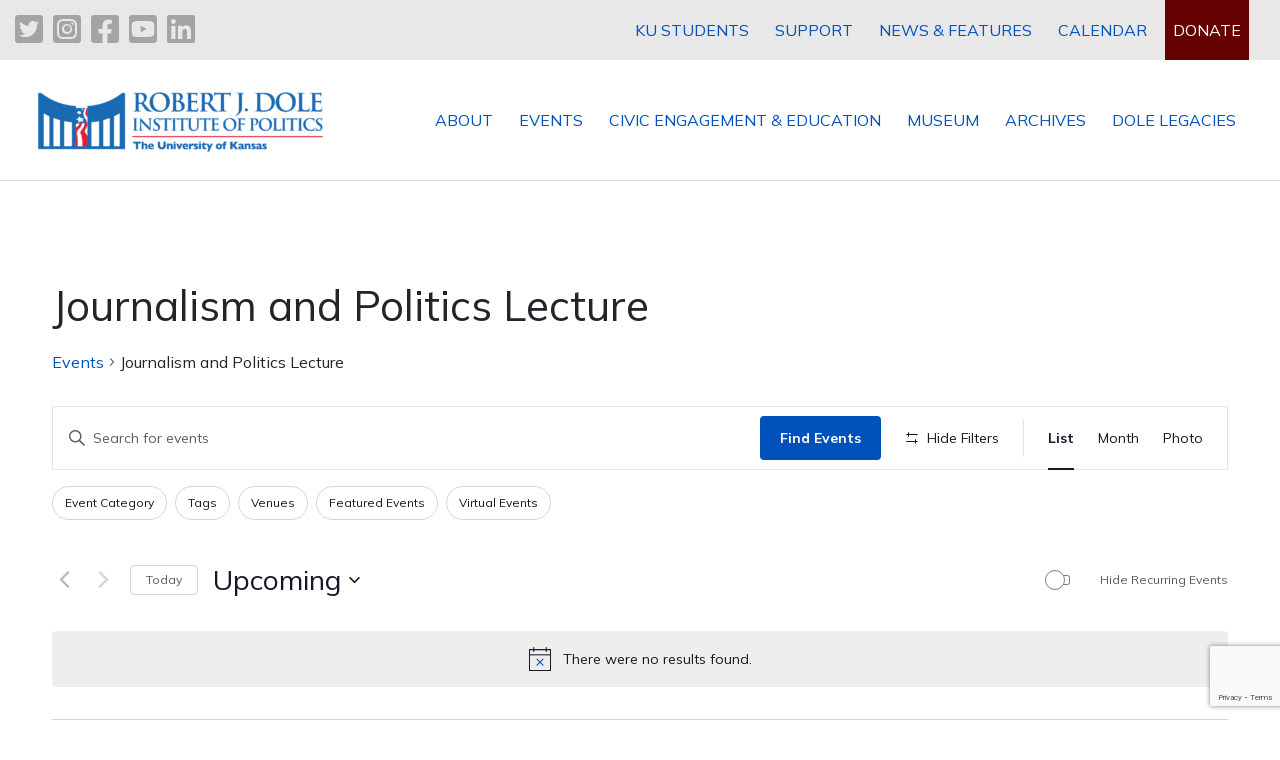

--- FILE ---
content_type: text/html; charset=utf-8
request_url: https://www.google.com/recaptcha/api2/anchor?ar=1&k=6Lfw_XEaAAAAACYgHsBnIj38y_66UWrEG9LBasCZ&co=aHR0cHM6Ly9kb2xlaW5zdGl0dXRlLm9yZzo0NDM.&hl=en&v=PoyoqOPhxBO7pBk68S4YbpHZ&size=invisible&anchor-ms=20000&execute-ms=30000&cb=nz38f9pr2eyz
body_size: 48717
content:
<!DOCTYPE HTML><html dir="ltr" lang="en"><head><meta http-equiv="Content-Type" content="text/html; charset=UTF-8">
<meta http-equiv="X-UA-Compatible" content="IE=edge">
<title>reCAPTCHA</title>
<style type="text/css">
/* cyrillic-ext */
@font-face {
  font-family: 'Roboto';
  font-style: normal;
  font-weight: 400;
  font-stretch: 100%;
  src: url(//fonts.gstatic.com/s/roboto/v48/KFO7CnqEu92Fr1ME7kSn66aGLdTylUAMa3GUBHMdazTgWw.woff2) format('woff2');
  unicode-range: U+0460-052F, U+1C80-1C8A, U+20B4, U+2DE0-2DFF, U+A640-A69F, U+FE2E-FE2F;
}
/* cyrillic */
@font-face {
  font-family: 'Roboto';
  font-style: normal;
  font-weight: 400;
  font-stretch: 100%;
  src: url(//fonts.gstatic.com/s/roboto/v48/KFO7CnqEu92Fr1ME7kSn66aGLdTylUAMa3iUBHMdazTgWw.woff2) format('woff2');
  unicode-range: U+0301, U+0400-045F, U+0490-0491, U+04B0-04B1, U+2116;
}
/* greek-ext */
@font-face {
  font-family: 'Roboto';
  font-style: normal;
  font-weight: 400;
  font-stretch: 100%;
  src: url(//fonts.gstatic.com/s/roboto/v48/KFO7CnqEu92Fr1ME7kSn66aGLdTylUAMa3CUBHMdazTgWw.woff2) format('woff2');
  unicode-range: U+1F00-1FFF;
}
/* greek */
@font-face {
  font-family: 'Roboto';
  font-style: normal;
  font-weight: 400;
  font-stretch: 100%;
  src: url(//fonts.gstatic.com/s/roboto/v48/KFO7CnqEu92Fr1ME7kSn66aGLdTylUAMa3-UBHMdazTgWw.woff2) format('woff2');
  unicode-range: U+0370-0377, U+037A-037F, U+0384-038A, U+038C, U+038E-03A1, U+03A3-03FF;
}
/* math */
@font-face {
  font-family: 'Roboto';
  font-style: normal;
  font-weight: 400;
  font-stretch: 100%;
  src: url(//fonts.gstatic.com/s/roboto/v48/KFO7CnqEu92Fr1ME7kSn66aGLdTylUAMawCUBHMdazTgWw.woff2) format('woff2');
  unicode-range: U+0302-0303, U+0305, U+0307-0308, U+0310, U+0312, U+0315, U+031A, U+0326-0327, U+032C, U+032F-0330, U+0332-0333, U+0338, U+033A, U+0346, U+034D, U+0391-03A1, U+03A3-03A9, U+03B1-03C9, U+03D1, U+03D5-03D6, U+03F0-03F1, U+03F4-03F5, U+2016-2017, U+2034-2038, U+203C, U+2040, U+2043, U+2047, U+2050, U+2057, U+205F, U+2070-2071, U+2074-208E, U+2090-209C, U+20D0-20DC, U+20E1, U+20E5-20EF, U+2100-2112, U+2114-2115, U+2117-2121, U+2123-214F, U+2190, U+2192, U+2194-21AE, U+21B0-21E5, U+21F1-21F2, U+21F4-2211, U+2213-2214, U+2216-22FF, U+2308-230B, U+2310, U+2319, U+231C-2321, U+2336-237A, U+237C, U+2395, U+239B-23B7, U+23D0, U+23DC-23E1, U+2474-2475, U+25AF, U+25B3, U+25B7, U+25BD, U+25C1, U+25CA, U+25CC, U+25FB, U+266D-266F, U+27C0-27FF, U+2900-2AFF, U+2B0E-2B11, U+2B30-2B4C, U+2BFE, U+3030, U+FF5B, U+FF5D, U+1D400-1D7FF, U+1EE00-1EEFF;
}
/* symbols */
@font-face {
  font-family: 'Roboto';
  font-style: normal;
  font-weight: 400;
  font-stretch: 100%;
  src: url(//fonts.gstatic.com/s/roboto/v48/KFO7CnqEu92Fr1ME7kSn66aGLdTylUAMaxKUBHMdazTgWw.woff2) format('woff2');
  unicode-range: U+0001-000C, U+000E-001F, U+007F-009F, U+20DD-20E0, U+20E2-20E4, U+2150-218F, U+2190, U+2192, U+2194-2199, U+21AF, U+21E6-21F0, U+21F3, U+2218-2219, U+2299, U+22C4-22C6, U+2300-243F, U+2440-244A, U+2460-24FF, U+25A0-27BF, U+2800-28FF, U+2921-2922, U+2981, U+29BF, U+29EB, U+2B00-2BFF, U+4DC0-4DFF, U+FFF9-FFFB, U+10140-1018E, U+10190-1019C, U+101A0, U+101D0-101FD, U+102E0-102FB, U+10E60-10E7E, U+1D2C0-1D2D3, U+1D2E0-1D37F, U+1F000-1F0FF, U+1F100-1F1AD, U+1F1E6-1F1FF, U+1F30D-1F30F, U+1F315, U+1F31C, U+1F31E, U+1F320-1F32C, U+1F336, U+1F378, U+1F37D, U+1F382, U+1F393-1F39F, U+1F3A7-1F3A8, U+1F3AC-1F3AF, U+1F3C2, U+1F3C4-1F3C6, U+1F3CA-1F3CE, U+1F3D4-1F3E0, U+1F3ED, U+1F3F1-1F3F3, U+1F3F5-1F3F7, U+1F408, U+1F415, U+1F41F, U+1F426, U+1F43F, U+1F441-1F442, U+1F444, U+1F446-1F449, U+1F44C-1F44E, U+1F453, U+1F46A, U+1F47D, U+1F4A3, U+1F4B0, U+1F4B3, U+1F4B9, U+1F4BB, U+1F4BF, U+1F4C8-1F4CB, U+1F4D6, U+1F4DA, U+1F4DF, U+1F4E3-1F4E6, U+1F4EA-1F4ED, U+1F4F7, U+1F4F9-1F4FB, U+1F4FD-1F4FE, U+1F503, U+1F507-1F50B, U+1F50D, U+1F512-1F513, U+1F53E-1F54A, U+1F54F-1F5FA, U+1F610, U+1F650-1F67F, U+1F687, U+1F68D, U+1F691, U+1F694, U+1F698, U+1F6AD, U+1F6B2, U+1F6B9-1F6BA, U+1F6BC, U+1F6C6-1F6CF, U+1F6D3-1F6D7, U+1F6E0-1F6EA, U+1F6F0-1F6F3, U+1F6F7-1F6FC, U+1F700-1F7FF, U+1F800-1F80B, U+1F810-1F847, U+1F850-1F859, U+1F860-1F887, U+1F890-1F8AD, U+1F8B0-1F8BB, U+1F8C0-1F8C1, U+1F900-1F90B, U+1F93B, U+1F946, U+1F984, U+1F996, U+1F9E9, U+1FA00-1FA6F, U+1FA70-1FA7C, U+1FA80-1FA89, U+1FA8F-1FAC6, U+1FACE-1FADC, U+1FADF-1FAE9, U+1FAF0-1FAF8, U+1FB00-1FBFF;
}
/* vietnamese */
@font-face {
  font-family: 'Roboto';
  font-style: normal;
  font-weight: 400;
  font-stretch: 100%;
  src: url(//fonts.gstatic.com/s/roboto/v48/KFO7CnqEu92Fr1ME7kSn66aGLdTylUAMa3OUBHMdazTgWw.woff2) format('woff2');
  unicode-range: U+0102-0103, U+0110-0111, U+0128-0129, U+0168-0169, U+01A0-01A1, U+01AF-01B0, U+0300-0301, U+0303-0304, U+0308-0309, U+0323, U+0329, U+1EA0-1EF9, U+20AB;
}
/* latin-ext */
@font-face {
  font-family: 'Roboto';
  font-style: normal;
  font-weight: 400;
  font-stretch: 100%;
  src: url(//fonts.gstatic.com/s/roboto/v48/KFO7CnqEu92Fr1ME7kSn66aGLdTylUAMa3KUBHMdazTgWw.woff2) format('woff2');
  unicode-range: U+0100-02BA, U+02BD-02C5, U+02C7-02CC, U+02CE-02D7, U+02DD-02FF, U+0304, U+0308, U+0329, U+1D00-1DBF, U+1E00-1E9F, U+1EF2-1EFF, U+2020, U+20A0-20AB, U+20AD-20C0, U+2113, U+2C60-2C7F, U+A720-A7FF;
}
/* latin */
@font-face {
  font-family: 'Roboto';
  font-style: normal;
  font-weight: 400;
  font-stretch: 100%;
  src: url(//fonts.gstatic.com/s/roboto/v48/KFO7CnqEu92Fr1ME7kSn66aGLdTylUAMa3yUBHMdazQ.woff2) format('woff2');
  unicode-range: U+0000-00FF, U+0131, U+0152-0153, U+02BB-02BC, U+02C6, U+02DA, U+02DC, U+0304, U+0308, U+0329, U+2000-206F, U+20AC, U+2122, U+2191, U+2193, U+2212, U+2215, U+FEFF, U+FFFD;
}
/* cyrillic-ext */
@font-face {
  font-family: 'Roboto';
  font-style: normal;
  font-weight: 500;
  font-stretch: 100%;
  src: url(//fonts.gstatic.com/s/roboto/v48/KFO7CnqEu92Fr1ME7kSn66aGLdTylUAMa3GUBHMdazTgWw.woff2) format('woff2');
  unicode-range: U+0460-052F, U+1C80-1C8A, U+20B4, U+2DE0-2DFF, U+A640-A69F, U+FE2E-FE2F;
}
/* cyrillic */
@font-face {
  font-family: 'Roboto';
  font-style: normal;
  font-weight: 500;
  font-stretch: 100%;
  src: url(//fonts.gstatic.com/s/roboto/v48/KFO7CnqEu92Fr1ME7kSn66aGLdTylUAMa3iUBHMdazTgWw.woff2) format('woff2');
  unicode-range: U+0301, U+0400-045F, U+0490-0491, U+04B0-04B1, U+2116;
}
/* greek-ext */
@font-face {
  font-family: 'Roboto';
  font-style: normal;
  font-weight: 500;
  font-stretch: 100%;
  src: url(//fonts.gstatic.com/s/roboto/v48/KFO7CnqEu92Fr1ME7kSn66aGLdTylUAMa3CUBHMdazTgWw.woff2) format('woff2');
  unicode-range: U+1F00-1FFF;
}
/* greek */
@font-face {
  font-family: 'Roboto';
  font-style: normal;
  font-weight: 500;
  font-stretch: 100%;
  src: url(//fonts.gstatic.com/s/roboto/v48/KFO7CnqEu92Fr1ME7kSn66aGLdTylUAMa3-UBHMdazTgWw.woff2) format('woff2');
  unicode-range: U+0370-0377, U+037A-037F, U+0384-038A, U+038C, U+038E-03A1, U+03A3-03FF;
}
/* math */
@font-face {
  font-family: 'Roboto';
  font-style: normal;
  font-weight: 500;
  font-stretch: 100%;
  src: url(//fonts.gstatic.com/s/roboto/v48/KFO7CnqEu92Fr1ME7kSn66aGLdTylUAMawCUBHMdazTgWw.woff2) format('woff2');
  unicode-range: U+0302-0303, U+0305, U+0307-0308, U+0310, U+0312, U+0315, U+031A, U+0326-0327, U+032C, U+032F-0330, U+0332-0333, U+0338, U+033A, U+0346, U+034D, U+0391-03A1, U+03A3-03A9, U+03B1-03C9, U+03D1, U+03D5-03D6, U+03F0-03F1, U+03F4-03F5, U+2016-2017, U+2034-2038, U+203C, U+2040, U+2043, U+2047, U+2050, U+2057, U+205F, U+2070-2071, U+2074-208E, U+2090-209C, U+20D0-20DC, U+20E1, U+20E5-20EF, U+2100-2112, U+2114-2115, U+2117-2121, U+2123-214F, U+2190, U+2192, U+2194-21AE, U+21B0-21E5, U+21F1-21F2, U+21F4-2211, U+2213-2214, U+2216-22FF, U+2308-230B, U+2310, U+2319, U+231C-2321, U+2336-237A, U+237C, U+2395, U+239B-23B7, U+23D0, U+23DC-23E1, U+2474-2475, U+25AF, U+25B3, U+25B7, U+25BD, U+25C1, U+25CA, U+25CC, U+25FB, U+266D-266F, U+27C0-27FF, U+2900-2AFF, U+2B0E-2B11, U+2B30-2B4C, U+2BFE, U+3030, U+FF5B, U+FF5D, U+1D400-1D7FF, U+1EE00-1EEFF;
}
/* symbols */
@font-face {
  font-family: 'Roboto';
  font-style: normal;
  font-weight: 500;
  font-stretch: 100%;
  src: url(//fonts.gstatic.com/s/roboto/v48/KFO7CnqEu92Fr1ME7kSn66aGLdTylUAMaxKUBHMdazTgWw.woff2) format('woff2');
  unicode-range: U+0001-000C, U+000E-001F, U+007F-009F, U+20DD-20E0, U+20E2-20E4, U+2150-218F, U+2190, U+2192, U+2194-2199, U+21AF, U+21E6-21F0, U+21F3, U+2218-2219, U+2299, U+22C4-22C6, U+2300-243F, U+2440-244A, U+2460-24FF, U+25A0-27BF, U+2800-28FF, U+2921-2922, U+2981, U+29BF, U+29EB, U+2B00-2BFF, U+4DC0-4DFF, U+FFF9-FFFB, U+10140-1018E, U+10190-1019C, U+101A0, U+101D0-101FD, U+102E0-102FB, U+10E60-10E7E, U+1D2C0-1D2D3, U+1D2E0-1D37F, U+1F000-1F0FF, U+1F100-1F1AD, U+1F1E6-1F1FF, U+1F30D-1F30F, U+1F315, U+1F31C, U+1F31E, U+1F320-1F32C, U+1F336, U+1F378, U+1F37D, U+1F382, U+1F393-1F39F, U+1F3A7-1F3A8, U+1F3AC-1F3AF, U+1F3C2, U+1F3C4-1F3C6, U+1F3CA-1F3CE, U+1F3D4-1F3E0, U+1F3ED, U+1F3F1-1F3F3, U+1F3F5-1F3F7, U+1F408, U+1F415, U+1F41F, U+1F426, U+1F43F, U+1F441-1F442, U+1F444, U+1F446-1F449, U+1F44C-1F44E, U+1F453, U+1F46A, U+1F47D, U+1F4A3, U+1F4B0, U+1F4B3, U+1F4B9, U+1F4BB, U+1F4BF, U+1F4C8-1F4CB, U+1F4D6, U+1F4DA, U+1F4DF, U+1F4E3-1F4E6, U+1F4EA-1F4ED, U+1F4F7, U+1F4F9-1F4FB, U+1F4FD-1F4FE, U+1F503, U+1F507-1F50B, U+1F50D, U+1F512-1F513, U+1F53E-1F54A, U+1F54F-1F5FA, U+1F610, U+1F650-1F67F, U+1F687, U+1F68D, U+1F691, U+1F694, U+1F698, U+1F6AD, U+1F6B2, U+1F6B9-1F6BA, U+1F6BC, U+1F6C6-1F6CF, U+1F6D3-1F6D7, U+1F6E0-1F6EA, U+1F6F0-1F6F3, U+1F6F7-1F6FC, U+1F700-1F7FF, U+1F800-1F80B, U+1F810-1F847, U+1F850-1F859, U+1F860-1F887, U+1F890-1F8AD, U+1F8B0-1F8BB, U+1F8C0-1F8C1, U+1F900-1F90B, U+1F93B, U+1F946, U+1F984, U+1F996, U+1F9E9, U+1FA00-1FA6F, U+1FA70-1FA7C, U+1FA80-1FA89, U+1FA8F-1FAC6, U+1FACE-1FADC, U+1FADF-1FAE9, U+1FAF0-1FAF8, U+1FB00-1FBFF;
}
/* vietnamese */
@font-face {
  font-family: 'Roboto';
  font-style: normal;
  font-weight: 500;
  font-stretch: 100%;
  src: url(//fonts.gstatic.com/s/roboto/v48/KFO7CnqEu92Fr1ME7kSn66aGLdTylUAMa3OUBHMdazTgWw.woff2) format('woff2');
  unicode-range: U+0102-0103, U+0110-0111, U+0128-0129, U+0168-0169, U+01A0-01A1, U+01AF-01B0, U+0300-0301, U+0303-0304, U+0308-0309, U+0323, U+0329, U+1EA0-1EF9, U+20AB;
}
/* latin-ext */
@font-face {
  font-family: 'Roboto';
  font-style: normal;
  font-weight: 500;
  font-stretch: 100%;
  src: url(//fonts.gstatic.com/s/roboto/v48/KFO7CnqEu92Fr1ME7kSn66aGLdTylUAMa3KUBHMdazTgWw.woff2) format('woff2');
  unicode-range: U+0100-02BA, U+02BD-02C5, U+02C7-02CC, U+02CE-02D7, U+02DD-02FF, U+0304, U+0308, U+0329, U+1D00-1DBF, U+1E00-1E9F, U+1EF2-1EFF, U+2020, U+20A0-20AB, U+20AD-20C0, U+2113, U+2C60-2C7F, U+A720-A7FF;
}
/* latin */
@font-face {
  font-family: 'Roboto';
  font-style: normal;
  font-weight: 500;
  font-stretch: 100%;
  src: url(//fonts.gstatic.com/s/roboto/v48/KFO7CnqEu92Fr1ME7kSn66aGLdTylUAMa3yUBHMdazQ.woff2) format('woff2');
  unicode-range: U+0000-00FF, U+0131, U+0152-0153, U+02BB-02BC, U+02C6, U+02DA, U+02DC, U+0304, U+0308, U+0329, U+2000-206F, U+20AC, U+2122, U+2191, U+2193, U+2212, U+2215, U+FEFF, U+FFFD;
}
/* cyrillic-ext */
@font-face {
  font-family: 'Roboto';
  font-style: normal;
  font-weight: 900;
  font-stretch: 100%;
  src: url(//fonts.gstatic.com/s/roboto/v48/KFO7CnqEu92Fr1ME7kSn66aGLdTylUAMa3GUBHMdazTgWw.woff2) format('woff2');
  unicode-range: U+0460-052F, U+1C80-1C8A, U+20B4, U+2DE0-2DFF, U+A640-A69F, U+FE2E-FE2F;
}
/* cyrillic */
@font-face {
  font-family: 'Roboto';
  font-style: normal;
  font-weight: 900;
  font-stretch: 100%;
  src: url(//fonts.gstatic.com/s/roboto/v48/KFO7CnqEu92Fr1ME7kSn66aGLdTylUAMa3iUBHMdazTgWw.woff2) format('woff2');
  unicode-range: U+0301, U+0400-045F, U+0490-0491, U+04B0-04B1, U+2116;
}
/* greek-ext */
@font-face {
  font-family: 'Roboto';
  font-style: normal;
  font-weight: 900;
  font-stretch: 100%;
  src: url(//fonts.gstatic.com/s/roboto/v48/KFO7CnqEu92Fr1ME7kSn66aGLdTylUAMa3CUBHMdazTgWw.woff2) format('woff2');
  unicode-range: U+1F00-1FFF;
}
/* greek */
@font-face {
  font-family: 'Roboto';
  font-style: normal;
  font-weight: 900;
  font-stretch: 100%;
  src: url(//fonts.gstatic.com/s/roboto/v48/KFO7CnqEu92Fr1ME7kSn66aGLdTylUAMa3-UBHMdazTgWw.woff2) format('woff2');
  unicode-range: U+0370-0377, U+037A-037F, U+0384-038A, U+038C, U+038E-03A1, U+03A3-03FF;
}
/* math */
@font-face {
  font-family: 'Roboto';
  font-style: normal;
  font-weight: 900;
  font-stretch: 100%;
  src: url(//fonts.gstatic.com/s/roboto/v48/KFO7CnqEu92Fr1ME7kSn66aGLdTylUAMawCUBHMdazTgWw.woff2) format('woff2');
  unicode-range: U+0302-0303, U+0305, U+0307-0308, U+0310, U+0312, U+0315, U+031A, U+0326-0327, U+032C, U+032F-0330, U+0332-0333, U+0338, U+033A, U+0346, U+034D, U+0391-03A1, U+03A3-03A9, U+03B1-03C9, U+03D1, U+03D5-03D6, U+03F0-03F1, U+03F4-03F5, U+2016-2017, U+2034-2038, U+203C, U+2040, U+2043, U+2047, U+2050, U+2057, U+205F, U+2070-2071, U+2074-208E, U+2090-209C, U+20D0-20DC, U+20E1, U+20E5-20EF, U+2100-2112, U+2114-2115, U+2117-2121, U+2123-214F, U+2190, U+2192, U+2194-21AE, U+21B0-21E5, U+21F1-21F2, U+21F4-2211, U+2213-2214, U+2216-22FF, U+2308-230B, U+2310, U+2319, U+231C-2321, U+2336-237A, U+237C, U+2395, U+239B-23B7, U+23D0, U+23DC-23E1, U+2474-2475, U+25AF, U+25B3, U+25B7, U+25BD, U+25C1, U+25CA, U+25CC, U+25FB, U+266D-266F, U+27C0-27FF, U+2900-2AFF, U+2B0E-2B11, U+2B30-2B4C, U+2BFE, U+3030, U+FF5B, U+FF5D, U+1D400-1D7FF, U+1EE00-1EEFF;
}
/* symbols */
@font-face {
  font-family: 'Roboto';
  font-style: normal;
  font-weight: 900;
  font-stretch: 100%;
  src: url(//fonts.gstatic.com/s/roboto/v48/KFO7CnqEu92Fr1ME7kSn66aGLdTylUAMaxKUBHMdazTgWw.woff2) format('woff2');
  unicode-range: U+0001-000C, U+000E-001F, U+007F-009F, U+20DD-20E0, U+20E2-20E4, U+2150-218F, U+2190, U+2192, U+2194-2199, U+21AF, U+21E6-21F0, U+21F3, U+2218-2219, U+2299, U+22C4-22C6, U+2300-243F, U+2440-244A, U+2460-24FF, U+25A0-27BF, U+2800-28FF, U+2921-2922, U+2981, U+29BF, U+29EB, U+2B00-2BFF, U+4DC0-4DFF, U+FFF9-FFFB, U+10140-1018E, U+10190-1019C, U+101A0, U+101D0-101FD, U+102E0-102FB, U+10E60-10E7E, U+1D2C0-1D2D3, U+1D2E0-1D37F, U+1F000-1F0FF, U+1F100-1F1AD, U+1F1E6-1F1FF, U+1F30D-1F30F, U+1F315, U+1F31C, U+1F31E, U+1F320-1F32C, U+1F336, U+1F378, U+1F37D, U+1F382, U+1F393-1F39F, U+1F3A7-1F3A8, U+1F3AC-1F3AF, U+1F3C2, U+1F3C4-1F3C6, U+1F3CA-1F3CE, U+1F3D4-1F3E0, U+1F3ED, U+1F3F1-1F3F3, U+1F3F5-1F3F7, U+1F408, U+1F415, U+1F41F, U+1F426, U+1F43F, U+1F441-1F442, U+1F444, U+1F446-1F449, U+1F44C-1F44E, U+1F453, U+1F46A, U+1F47D, U+1F4A3, U+1F4B0, U+1F4B3, U+1F4B9, U+1F4BB, U+1F4BF, U+1F4C8-1F4CB, U+1F4D6, U+1F4DA, U+1F4DF, U+1F4E3-1F4E6, U+1F4EA-1F4ED, U+1F4F7, U+1F4F9-1F4FB, U+1F4FD-1F4FE, U+1F503, U+1F507-1F50B, U+1F50D, U+1F512-1F513, U+1F53E-1F54A, U+1F54F-1F5FA, U+1F610, U+1F650-1F67F, U+1F687, U+1F68D, U+1F691, U+1F694, U+1F698, U+1F6AD, U+1F6B2, U+1F6B9-1F6BA, U+1F6BC, U+1F6C6-1F6CF, U+1F6D3-1F6D7, U+1F6E0-1F6EA, U+1F6F0-1F6F3, U+1F6F7-1F6FC, U+1F700-1F7FF, U+1F800-1F80B, U+1F810-1F847, U+1F850-1F859, U+1F860-1F887, U+1F890-1F8AD, U+1F8B0-1F8BB, U+1F8C0-1F8C1, U+1F900-1F90B, U+1F93B, U+1F946, U+1F984, U+1F996, U+1F9E9, U+1FA00-1FA6F, U+1FA70-1FA7C, U+1FA80-1FA89, U+1FA8F-1FAC6, U+1FACE-1FADC, U+1FADF-1FAE9, U+1FAF0-1FAF8, U+1FB00-1FBFF;
}
/* vietnamese */
@font-face {
  font-family: 'Roboto';
  font-style: normal;
  font-weight: 900;
  font-stretch: 100%;
  src: url(//fonts.gstatic.com/s/roboto/v48/KFO7CnqEu92Fr1ME7kSn66aGLdTylUAMa3OUBHMdazTgWw.woff2) format('woff2');
  unicode-range: U+0102-0103, U+0110-0111, U+0128-0129, U+0168-0169, U+01A0-01A1, U+01AF-01B0, U+0300-0301, U+0303-0304, U+0308-0309, U+0323, U+0329, U+1EA0-1EF9, U+20AB;
}
/* latin-ext */
@font-face {
  font-family: 'Roboto';
  font-style: normal;
  font-weight: 900;
  font-stretch: 100%;
  src: url(//fonts.gstatic.com/s/roboto/v48/KFO7CnqEu92Fr1ME7kSn66aGLdTylUAMa3KUBHMdazTgWw.woff2) format('woff2');
  unicode-range: U+0100-02BA, U+02BD-02C5, U+02C7-02CC, U+02CE-02D7, U+02DD-02FF, U+0304, U+0308, U+0329, U+1D00-1DBF, U+1E00-1E9F, U+1EF2-1EFF, U+2020, U+20A0-20AB, U+20AD-20C0, U+2113, U+2C60-2C7F, U+A720-A7FF;
}
/* latin */
@font-face {
  font-family: 'Roboto';
  font-style: normal;
  font-weight: 900;
  font-stretch: 100%;
  src: url(//fonts.gstatic.com/s/roboto/v48/KFO7CnqEu92Fr1ME7kSn66aGLdTylUAMa3yUBHMdazQ.woff2) format('woff2');
  unicode-range: U+0000-00FF, U+0131, U+0152-0153, U+02BB-02BC, U+02C6, U+02DA, U+02DC, U+0304, U+0308, U+0329, U+2000-206F, U+20AC, U+2122, U+2191, U+2193, U+2212, U+2215, U+FEFF, U+FFFD;
}

</style>
<link rel="stylesheet" type="text/css" href="https://www.gstatic.com/recaptcha/releases/PoyoqOPhxBO7pBk68S4YbpHZ/styles__ltr.css">
<script nonce="3DLgMoS00BqURrny23BcUw" type="text/javascript">window['__recaptcha_api'] = 'https://www.google.com/recaptcha/api2/';</script>
<script type="text/javascript" src="https://www.gstatic.com/recaptcha/releases/PoyoqOPhxBO7pBk68S4YbpHZ/recaptcha__en.js" nonce="3DLgMoS00BqURrny23BcUw">
      
    </script></head>
<body><div id="rc-anchor-alert" class="rc-anchor-alert"></div>
<input type="hidden" id="recaptcha-token" value="[base64]">
<script type="text/javascript" nonce="3DLgMoS00BqURrny23BcUw">
      recaptcha.anchor.Main.init("[\x22ainput\x22,[\x22bgdata\x22,\x22\x22,\[base64]/[base64]/[base64]/ZyhXLGgpOnEoW04sMjEsbF0sVywwKSxoKSxmYWxzZSxmYWxzZSl9Y2F0Y2goayl7RygzNTgsVyk/[base64]/[base64]/[base64]/[base64]/[base64]/[base64]/[base64]/bmV3IEJbT10oRFswXSk6dz09Mj9uZXcgQltPXShEWzBdLERbMV0pOnc9PTM/bmV3IEJbT10oRFswXSxEWzFdLERbMl0pOnc9PTQ/[base64]/[base64]/[base64]/[base64]/[base64]\\u003d\x22,\[base64]\\u003d\x22,\x22ZMOLw7fCvBDCm8Ktw5vCgjnCthoYw7/Do8KfacKKw6LCqsKrw43CpUvDtwwbMcOjLXnCgEPDrXMJOsKZMD87w59UGg9VO8OVwqzCgcKkccKLw7/[base64]/Drx88Fx3Cl8KewoRlOsKcbEPDpcKvKFh6woNfw5jDgHPCmElABC7Cl8KuEsK+woUIVwpgFQsgf8Kkw5dFJsOVC8K9WzJiw5rDi8KLwogsBGrClivCv8KlEi9hTsK8FwXCj3PCmXl4by8pw77CpsKdwonCk17DqsO1woIbM8Khw63CnFbChMKfZcKtw58WPcKdwq/[base64]/w7XDggbCuEzDmjMADcKiwroFwroPw4N6bsOdV8OtwrvDkcO/[base64]/DqCzDhMOSwqHDk8O5w7LDrSfDlw8sw7vCkRbDtVU9w6TCrMKuZ8KZw6XDl8O2w48swotsw5/[base64]/[base64]/ClAMYwrTCisO0w61OEMKmw7B9w4HCmMKGwq5Ww785EzpxA8Klw4xxwoNLTGvDo8KFdjtgw54YJ2PCucOiwotoUcKPwpfDpDUHwq9Hw4HCs2fDjExYw4TDojMSBGExM0QyacK7wpg6wrQvccOfwoQXwqtYVxLCmsKJw7Rgw7pqU8Oww7vDtRQ0wpTDu1DDqyV/FEgyw4gNSsKhLsKQw6Mvw4l5N8K1w7rCh2LCgx/Ct8Kow73ClsOMbijDpgDCjCRUwoMIw7ZzZFQAwpDCu8KrFlpeR8OMw7dfOGcWw4QJECjCrkcNbMOrwr8Zwo1zH8OOXcKfdDkQw7jCkxxnWxMefcOsw5EOR8Knw6DCjmkPwpnCoMOaw79vw4xKwr/ChMKgwqvDgcO0IFXDucKLwpRywotvwp5JwocaTcK8R8OLw443w6ESCDPCkHjCkMKeScOGTTouwo07fsKqUxnDuxo3ZMK9D8Knd8KWecO6w6DDpMOcw4/CoMO/P8KXXcOBw4/DrXgdwqnDuxXDksKoa2nCh1MjFMO/QMKCwqPCtjIARMKfK8KfwrAXT8OYfAcjGQDCpAcvwrrDn8K7w4xAw5UAHHRiH3vCtkbDpcKnw4t9R3ZzwoDDvlfDgXxGLyU0csO9wrFVEVVeB8OHw4/DrMODTMKAw5lcBlkpOcO0w50BQ8K8w5DDoMKDH8OjDBFhwo7DojHDicODADvCosKWCXVyw6zCiGXCvmXCtjlKwrhxwoVZwrJHwr7DuSbCvDzCl1Biw7s/w78Vw6rDncKzwozCucO5T0vCvsKtX3IgwrNOw4NJwp12w5YFL2ttw47DjcOqw6TCk8KDw4VwWktUwqx5e3fCnMOpwqHCi8Ksw78awpUwLkwOKixvIXp5w4Vqw5PCmsOBwrjCtgvCicK9w4nDqiZTw5x2wpRrw5vDh3/CnsOQw6rCpcOOw63CkAE3a8KdUsKzw7N8VcKfwpPDv8OjNsOFSsK1wpnCr1IPw4p4w77DscKQLsOCNmnCrcOKwrl3w5/[base64]/wqAhIMOcR8KQw6PCoMK3KGjCpMOfX8OZZQMnIcOybw9cF8Oaw7knw6PDqCzCgQPDgwlFI38lT8K3wrzDhsKWW0fDm8KCMcO9F8OXwp/DtT0BVARSwrvDhMOZwqJiw6TDvF/CmzDDqGcDwrDCv2nDsQrCpWwgw7M4Dltnw7/[base64]/DsiXChXnCoMOfXhDDgkfDv37CihrDoEDDisKGwpEETsKaZm/CklZzDhvCpcKAw5Muwqk2R8OMwp4lwpTCk8Orw51xwqnDrcKCw4jCmF7DnAkCwr3DlAvCkRsdY3ZGXFshwptDQ8OawrUuw4Buwp/[base64]/ClMK3wqLDhwNPKENSEVzCo33CnsOYw4Q8woE4F8Kew5DCisKDwpkIw5ACw7A8w7YnwrpIF8KjH8OhVsKNW8OYw5cdKsOkaMO6wqLDiSLCssOWU3DCrsO1w5pmwp57aUlTWy7Dh3kRwoDCqcOVWGQuwpHClXPDvjkKdcKLRR4vYzw8OsKpfml6FcOzFcO1UGzDgMO/aVLCksKfwqJLXWHCuMKnw7LDvXLDqG/[base64]/[base64]/w4Ukeg9hNcKSwo7Cmw4zU8KLw61LKcKXP8KGw40pwqN+wrMgw6TCtFHCh8O8O8ORNMObCX/Du8Kowr9IDWLDgWhSw4xRw7/ConIcwrA3amN7R0HCogUTBsKtKsKfw6htbcOuw7/ChsOAwrIoM1fCm8KTw47CjsOpWsKmJwFgNk4vwqsFw7EOw6ZywpLClRzCocONw7AswrsnNcOTNl7CnBx6wo/CqsO5wr3CjALCnX5aUsK9ZMKkCsOncsKVARPDnRJYMWgDY1rCjUgHwpXDjcOhT8K6wqkWSsKedcK8EcOHDV0oR2dJLxLCs1kvwp4qw77DjGApU8K1w5nCpsOJRMKQwo8SARUhD8ONwqnCuD/DvAnCqsOmPU5Kwr8cwrZqU8O2JW3DlcOUwqrDghvCuR5Sw7HDvH/DkyrCgRNiwrHDkcOCw7pbw6cqPcKAbF/CrsKKJMO2w47DjEwawqnDmMKzNy8CYsOnCXYwS8KebnvDssKAwobDi2VNLk4Bw4HDnMOAw4pywpbDvVrCsCNiw7HCripdwrwSUBkpcWPCq8KVw4nCicKSw6U2EAHCsDpMwrlDD8KRMsKww4/DjCAgLzzDjj7CqUc1w6Buwr/DjAYlanVObMKTw5d4w5V0woIew7/[base64]/[base64]/DtMKeDWDCi2nDvMKDdsKybcOVw6MuQcKMJMKqfBPDpTEFDsOPwpPCsw0Ww5bDpcOlT8KvFMKsJ3d1w7tZw49ewpgNAy0leRPDoDLDlsK3FwM6wo/CqsOIwrTDhzJqw4VqwpHCtRzCjA8Swo/Dv8OFFMOZZ8Kjw4pPVMKEw4gSw6DCp8KgbEcqa8OXc8KlwpbDtlQAw7kLwqrCv1fDint7dMKKw68kwooiHGjDvMOiDXTDlEp6XsKvKm/DukTCvVHDiStvZ8KbFsKkwqjDncKYw6jCvcKmRsKLw4fCqm/DqV3Dsi1/wpxnw7NiwospIMKEw5PDm8OAAMKwwq7CoS7Dl8KIe8OFwojCksOww57CnsKqw4lXwp4iw655QRnCqg3Dh2wuX8KRDMKNYcKkw6/[base64]/wpTDncKcw48mwosjPcO6dyp/w40fScOPw64Qwqc/w6zCnMKKwpfCsVPCqcKIWMOFNG8gLHFWRMOVT8Ogw5Vfw4jDhMKJwrrDpMKnw5fCm25hXBckEStdfxhiw5rDk8KqMMOCERTCp2DDlMO7wrPDogTDn8Ohwo8zICfDiEtBwpZZBMOSw7oewqlBHlPDkMO5A8Otwrxvbi43w6TCg8OlNCbClMOYw7/Do1DCu8KfLEJKw65Mw6BBdMOGwrUGeWXCi0Vmw4kBGMOhJHLDoCTDsQHDklBMOcOtFMKjNcKzesO7asORwpIwJnFvGj3CvcKvXwXDvsK2w7XDlT/CpMOUw4FQSgXDrETCnXNZwowucsOVHsOtwrdAeXQzdMKUwqdwKsKfTz3DvHrDlAcWUjkYOMOnwq92asOuwqNrwqkzw5nCp1Ntw5xeUhPDt8ODW8O8LQbDt0FzKkjCpGPCp8OiX8OfBzsKa2bDuMOlwqjDqCDClyA+wqXCswPCo8Kdw7LDrcOTFsOYw5/Do8KnTAc7P8Ksw4XDqk1uw63Dn0LDqsKdB2XDshdvCWYSw43CukTChsKUwp3DlkJqwrUiw7NZwqk/Nm/DpArDpsKOw4/CqMKKUMK7H389TG/Dt8KyHxHDp1INwp3CqEZMw5doBlt/ACRcwqfCvcKnLxIVwojCo3hiw74kwpvCqMO/TTDDt8KewqPCiyrDsR5Yw5XCvMOGBMKlwrHCssORw5xywrBLJcOlLMKFMcOlw5jCnsOpw5HDiUvCuRLDmMO7aMKcw4HCrMOBesOnwr8DYhzClwnDpmhTwrvCnip/wrLDhMOCKcOOW8OMKQHDq0rCksO/OsOKwo19w7rCgcKJwq7DhUw4XsOiJF/Cp17CgkTDgETDo3NjwosNHsKvw7zDisK2wrhmSFDCn3lZLFTDqcOaecOMaC8dw6YkYMK5KMKJwrDDjcOHKinCk8O8wpXCrHdSwpnCi8KdGcOedMKfOxjDtsKuMMKZYlcFw6k0w6jCk8OZC8KdZcOLwprDvC3Cr1FZwqTDphbCqH9owp/DuwYgw6IOblocw7sYw5hxB13DuQ/CusKFw4rCn3zCuMKOa8OoRGJjEsOPEcOCwqXDg1DCrsO+H8KuFxLCnMKDwoPDgsKrJkPCgsOoWsONwr8GworDmsOEwpfCh8OsVijCqELCi8KOw5w3wobCvsKDFR4kV3tnwrfCg3AdGTLCtgZZwq/DgcKtwqggC8OPwpxXwpVGw4QoRTTChsKiwrFwKMKFwqYEecK3wrxPwpfCtiJCf8Kqwo3Ck8OPw7RGwrLDrT7Ds2JRBUpke3XCucO4w4ZHGB5Fw5LDuMOFw6rCgk3DmsOlTiliwq/Dol1yR8KqwozCpsOcdcOIXsOwwqfDuVICPFHDjlzDj8OYwrjDsXnCn8OXPBnClcKYw6gIclvCtVHDiS3Du3XCoQ4Mw4HDvGdHQAoEbsKTbwZOHSjDjcKue2dVc8OrBcK4woAgw54STcKZOiwswrHCn8O1ARLDnsK8FMKdw65+wpY0dQNYwo/CtAzDmQBrw7B+w68MMsO9wrdEaG3CvMOHZk4Yw5/DscOUw5/DvcKzwpnDuFvCg0/[base64]/[base64]/wp/Cu37CgMKuB8KpQkd+GzXDtsOLw6LDmXfCnwbDqMOFw7I4csOzwrDCmBnCiW04w5h2SMKUw4PCvcO7w53CkMK8PxzCocKfExTCgUoCEMKxwrIOPngFKDwTwpsXwqMGN3UTwprCocOJZlvCnR0zFcOkQVrCuMKPe8Oiwoc2OGTDtsKbcgjCu8KgHEJjZsONOcKzFMKqw7/CpMOQw4lffMOTHcOow6cfOHfDicOfQn7Ci2Rowokxw7R0EXvCmh9dwqQWTDPCvzzDk8OTwodHw61lLMKsL8ONUMOtNsORw6fDg8Oaw7DDoEwYw58gBntMVw4AKcK1QsKhDcKwW8OJUF8GwrYzwp/CtsKgIMOiZMKXwrxlGsOEwol+w4PCisOowpV4w55CwoTDrR45RxPDrsOyZ8OrwrPDhMKnbsKwQsOGMRjDqMK1w7TChhB7wpHDisKsO8OZw7IVJ8OpwoHCmB4HNmUAwrA7Tm7DgVNDw7zCk8K7w4AvwoHDtcOzwpfCtcKXDW/Cl3LChwHDm8KBw4xCbMKDYcKlwql/EBLCnkzCuH04wpxcFyHCk8K3w4XDtggUByBgwodLwrxhwpRlOwXCokXDtXtqwqZnw5cyw41mw6bDtXbDnMK3w6PDs8KybhoXw7nDpyTDnsKnwobCtx/CgUU3VmURw4fDswjDgQtpNsOUV8Kuw7McGMOgw6TCkMKTFcOqLlp+FBwgZsKcScKxwoRiOWHCrcOywoUCNCUYw6IIS0rCrG3DiFcVw6vDhMOaPCTCiQYNWsOhIcOzw5XDkRcbw6VOwofCpwp/[base64]/CuyrDu3oBw5vDvUoWw7hIw4bCusO/[base64]/ZwTCpgbDkMOfw5tFEVE7dn01w5cawoBWwpzDq8Kpw6jCuDjCsyp9RMKKw4YPJD7CmcOmwpIXCgN9wpI2dsKtTADCkBQSw4LCqxbCuzJmX2syRWHDrhdwwpXCssOxfBp2fMODwr8RY8Olw4/Dj29mD00UDcOGdMOxw4rDiMOJwq1Rw67DrFLCu8OIwoUhwo52w7wnHnfDvQxxw7TCsFnDrcKwecKCwoE3wrnCrcKwZsOaRsO9wppEaxbCjzZdecKHdsOzQ8KCwrIoAlXCscOaScKtw7XDscO1wr0NG1dVw7bClcKHEcOCwoUyOHnDsB/Cs8OAU8OoHjsLw6PDrMK7w4U6ScOxwqxBKcOHw6ZhBcO/w6xpWcKvZR8Vwo0ewp/Dg8KSwqnCssKPfcOYwq/CuFdrw5vCiH/[base64]/[base64]/LMKuL8Onw5bCmBcZLhUsw4zCmsK1TUXDscKBw5/Cr0fCmFzCl1fDqywHw5rCs8OPwoPCtAk1JHFNwrwqYcKRwpY/wqrCvR7CigrCp3pdV2DCksK/w4zCu8ONcC3DvFLDgWPDgQTDi8KyXcKYKcKuwqpUB8KSw6t5fcKvwrAHasOzwpFDfnNeYWrCr8O3AB3CjgLDiFnDh0fDnHVqD8KgeBYPw6HDqsKrwp9owr8PTcOWfm7Dm3vCtcO3w659RwDDmsKbwqhid8O1w5HCtcKjSMO6w5bDgi4tw4nDkldbf8OWwr3DhcKJD8K/KcKOw5E+KsOew5UCd8K/wqbDizjDgsKIAUXDo8K/ZMKjbMOAw67DgMKUd2bCvMK4wpXCocO9L8KnwonDgcKawolWwpIhUBobw4FmS3U3GAPDnn3DjsOUQsKeOMO+w7UJCMOJOcKJw6Iqwp/Ci8Kkw5nDsQzDj8OIZcKrWh1jSz3CosOlMMOKw4fDl8KQwoRYwqjDu0AAKRHCvjQ3HEEFAVI5w549CcK/wrFTDSTCoDLDj8OPwrVwwqEoFsKqL0PDiyE3NMKWQAFGw7jCgsOiTMK4clVbw79yJ33Cp8KWbCTDtydPwq7CjMOew6pgw7/[base64]/ChnpYw44YwoJuFVHDoBHDosKQw4NQI8OAwqrCh8OpaBUcw4d9Mjw8w5dIH8KMw6Raw5pAwq0lcsKtMsKiwpQ/U293Ll/ClBBWMVHDisKWIcK5H8OxUcK5Fm8Uw6cSWSbDpFDDksO/wpbDpsOywq4NGnfDtcOGBH3DvS0fHHZXZcKHP8KyWMKMw43CiCjDtMKEw63DlkRAMn9+wr7DqsK/JsOrf8Kuw5s4wqXCrsKLfcKYwqQmwpTDmQsdGwYgw67Dg2kBJ8Ofw5kKwrjDosOweTBdOcKtOS3CuVfDvMO0E8KmOgPCl8ObwpXDoCLCncKXQiIiw4RVQijCmn1Bw6RVeMKtwohUVMOwVRfDin9gw7p5w5nCmlErw512HcOUcQ7CkyHCiF15DndUwoVPwp/Csk9/woxuw6ZoQnXCqsOKGsO7wp/[base64]/CsOtw6obw5w8d8KHOCJkUhdCw7pVw5jCkQYywo3DisK1BDzDnsKew6jCpsOvwrDCvcOow5Z8wpsCw7HCoioCw7bDo2lAw5nDi8Ksw7dowoPChUN/wrzDj0nCosKmwrZTw4YqUcOaKQ1aw4HDthvCgCjDkwTDng3CvcKnLwRowo8Gwp7CgRPCvsKrw4wywp1DGMONwqvCisKGwoXCqRwqwqXDpMK+MD5Gw57CqwBkNxZTw6PDjG43VDXCtRzDmDDCs8OIwrDCkTTDoHzDkMKcBVlKw6XDsMKQwpbCgsOsBMKGwpw9YQ/DohI8wq7DlFcIdcKfXsK6TDPCsMO/[base64]/[base64]/[base64]/[base64]/DW1Awp3CiMKpw7PDtcKIw4XDhGNQH8Kbw5PDs8KzBVB2w77DiWdrw6HDsFAKw7vDjcOULEDDvW3ClsK5EEA1w6bCiMOpw7QPwonCgcOZwopMwqnClsKJHw5BdxINMcKbw5vCtFU6w4RSBkjDhMOZXMORKMO4dwFhwrTDlz16w6/[base64]/YcK9VcO8McOhC8KwF1IGw40Vwqh3RMOofcODByd9wrXCpcKaw73DgRRtw4I0w4zCuMKtwpUWSMO6w6vCkRnCs0TDsMKcw6tRTMKpw6Irw6/[base64]/wqFJBMKGwrnDhix8w6s6aMOHcH4vUXlgwq/DnUI1PcO0ZcKfK2pnDjlLDsKbw6jDmcOlLMKtBRo2GXvCo38dfivDsMKtwq3CtBvDr3/DusKJwp/CtyPCmD7CnsKUSMK8HMKLw5vCjMOOGMONOMOkw7/DgA/[base64]/DilrCv8KXD34yw6LCqHBCfcOowqvDjsOxw6fCiTrDlsOCWTYcw6rDlUReYcORwqYZw5bDoMOMwrs/w5Bzwr3DsnprbmjCssO0BlVMwrzCrsOtfDBfw63CgnTCql1dEEnDrHljNknCqEnCqWR1PjTDjcK/w5zCpknCvk0PWMOwwplmVsOcwqMQwoDCu8OgaVJVwo7ClBzCiTrDszfCiScFEsOxKsOjw6h5wpnDjwB+wpzCrcKAw6jCkSvCpTx3Pg7CuMO/w7kCGHVNDMKew4PDpD/DqD1bYSfDl8KGw5nCr8O0TMOLw4zDjyojw4cYeH82FXrDiMOjYMKgw6dQw5TChlTDh2bDhRtme8KXGnwuMQNne8KzdsOlw4zCgHjDmcKMw4wcwoDCg3fDg8Olb8OOB8OGJ3JDUlsEw7tqZ3LCsMKoCGYow7nCs3JcGsO4fE/[base64]/Dt8K/ZV/DphHDtHzDm3/CgsOWGsOgalLDsMOcJMOcw4BkKwjDu3DDnh7CkywVwpTCmBQxwqbCmsOewq9Dw7lWLkTDqMKLwpU4F1cCacK9wojDk8KfLcOyHcKuwpY9OMOLw5TCrMKoEEZkw4jCqBBschJOw4jCksOWHsODRA/DmxFhwpJXZk3CocKhw5JHYA5MBMO1wqcyd8KKaMKkwqNww5Z9WSbCpnpBwobCt8KZKH89w5pgwqk8aMKyw7vCilvDosOsW8OIwqLChhduLjPDgcOKwq/CpmPDu1onw7FpJnTCjsOtwrsQY8OUAsKXDl9Nw6fDvB4dwr8CUnjCjsOKHHliwo17w77CoMOxw44bwpDClsOkR8O/w542XFtBFw0JZsOVEsK0w5gwwoZZw4dkYsKsehZNGmc1w5XDrhTDhMOgCFFcdXpRw7/CrkFpS2tjDl7DvXjCiHQsWAkAwojCmFjDpy0ccG48C0UKLMOuw6YpJFDDrcKUwotyw545W8ODJ8KmFR1QCcOlwoJFwpRTw5/DvcOcQMOQSW/DmsO1CMOhwr7Cq2ZUw5bDqkfCrRzCl8OVw4/Dr8OlwoA/w6ATClUUwpVlWAh4w73DlMOTKcKJw7fCp8KTwoUuGcKvNhQOw6QtDcK5w6Ayw6lac8Kmw4Zjw59DwqrCncO/Gy/DtxnCucOSw5LCvHJOBMOxw6zDrnQGNFfDl3YbwrAwFsO9w4F3X0bCmMKDeioYw7thQcOVw57DqMK9IcKwF8K1wqLDg8O9Ujdqw6svTsKjN8OVwoDDjS/[base64]/DmhbCu1HDtBtfwp3DvcKWw7dGSSHDshPDpsOuw5kiw5nDmcK5wpTClWjCqcOJwp7DgsOfw61SJhzCpX3DhDMbVGDDsV8Cw7liw5PCiFLChEfCv8KewovCuSwGwr/Ck8KVwp8dasO9wqlOG0LDsF4ifMOJw44Uw6PCisOWwqPDusOEDQTDoMKzwoHChhXDlsKhG8Kjw6zDiMKcw4TCnz8YHcKQbGt2w4FewrEpwpM+w7Zbw5TDn11RAMO5wqx5w7lfKTdXwpDDpyXCvcKgwrLDpTHDl8OowrjDnMOnSGxhE2ZvMGEvMcO9w5PDtsK/w5xSKx4kCcKJwpQKRUrDhn0dYGDDnAxdPE4fwq/DmcKANy9Ow5hgw7ZtwpjDtwbDq8K8MyfDncOKwqk8wpADwoN+w6rCkg14IMKxTMKswpwDw78VBcKGTw8MBVzCmjLDjMOnwqHDqV9Ww4/[base64]/CglvCmElccMKAZMKOwqMTKkgeIycoSMK7woDCkXvDh8KfwonCjgwUJ2kffw85w5UHw53Dq1tcwqbDgyrChmXDp8KWBMOfGMKmwqNfeT7DlsOydVrDvsKDwobDsBrCsmwewpbDvzIiw4DCvxzDtsOWwpFfwqrDm8KDw4BqwrFTwq5/w7lqIcOrO8KFZ2XDoMOjbl8OfMO+w74sw6rCl1jCnRxOw43CisObwpxXJcKJKV/Ds8OTO8OySjPCtnDDqMKMTQ5rBCTDscO7QlPCtsKGwqPDuibDowLDgsKzwpRgJhkyC8OJUw9Ww5UIw5xuSMK0w5xfSlTDtsOyw7XDvcK+V8OVwoFPdDTCpQDCgcOmaMOLw7/[base64]/dMKUwovDhFHDlATDlMKQwrfCjcOHwpxWwo11AnHDsn/CrzjCojXDmB/CnsKBOMK6T8KKw5/Dqm8LQmXCh8Ofwr5qwrtYcT/Cgg88ATt7w4B6AAJnw5csw4zClMOQwoV+b8KLwoNpHlsVXnfDqcOTCMOrcsObcB15wrB4IcK9ekdyw7sew5QbwrfDg8O8wqtxdRnDnsOTw5HDsTIDGWkBMsKSZ3bCo8Kywqd6JsKTZWo/L8OWdsOowoIkA0oNc8OaaH7DnB7Ch8OUw5/DhsKkJ8OvwpJTw5vDqsOOR33Cn8KYKcK7dClBdMOsCG3CtAcfw6zDgRjDl37DqCzDlCfDlUcQwr/[base64]/DoU18RcKyb2Yaw5BXw4Yqw69GwpdLT8OsAMOzCMOGJ8OCDMOHw43DmEDCuXDCrsK8woTDgcKoV2fDljIbwpDCjsO2wo/Ck8KjPBFxw4R6wrvDpBIFMMObw4rCok4Ow5Z4w6wwD8Ogw7zDq3o4dkUFHcKbOsOqwoQIHMOcenPDjcOOFsO1CcOFwp1WTcKiTsKww4VvYQHCpyvDsSt+w6NOcnjDhsKZU8KwwopqUcKzcsKWB13CkcOlUsKUw7HCq8K/[base64]/CuQLCszRwUMONUiHCl8OlwqLCoMK8wq3CmV1aH8K0woIlViPCk8Kfwr4laR1xw4bCicOfTsONw4ZCVwXCtsOgwrkQw4J2Y8KIw7fDoMOYwpjDi8Orf33DpGBZFVHDpnZrTnA3eMOOw7UJSMKCbsOYY8Ogw4Q6ScK3w6QebcKGNcKjUUE/wpbCjMOod8KgSGUsYcOufcOuw5zCvCZbRiNEw7RzwobCpMK5w48sLMOFHcOYw6sswoTCmsOTwr9QecOZWcORWC/CqcO0w71Hw6htGDt7eMKSw70Jw5AXw4QoXcKwwr8Qwp99a8OpAcOhw4Iewp7CqijClcKVw6DCt8OcPC5ibsONVWrCuMKWwo8ywr/CoMOCS8KjwpDCnsKQwpdjesOSw45mdmDDpzMWIcK7w4XDsMK2w6YVDSLDpAfDiMOrZ3zDu2pqGcKDD13DocO/DMOEA8Omw7IdIMO9w4bClcOfwpzDonQQBSHDlCgVw5hsw5w4YMK7woTCqMKvw4E5w6XCuAEhw4nCmcKpwprCrnFPwqAAwpd0C8KUwpTCmizCrnXCvcOtZ8OIw5zDncKpJ8O/[base64]/[base64]/CtS1SLMOiw67DjSTCqQMvwogFwqwhUcK6eWVuworCr8OMTiEPw7JBw43DlBMfw7TChANFaCHCuiNBacK2w4XDghxOIMOjXFUPFcOhaCUPw6XCjcK/[base64]/Chl7Dt8Ozw5/DjXHCj0HDoQ3DtMKYVXbDo0HDosO2wp/DhsOnFsKPGMK4VcOHQsKvw6DCjcKLwoPCvmZ+NhgsXzJ6dMKCWMO4w77DrsKxwqZmwqjDv0Y5OcKcaRBMYcOnektUw5YzwrcZHsK5VsOMMsKzWsOBB8Kgw5kVWnPDssOzwqp6csO0wqBEw5DCtG/ClsKIw4fDl8KKwo3DnMOFw6ZLwrENf8KowrlKdw7DocOsGcKOwq8mwrLCtlfCoMKGw43DpAzCrcKUSD0sw4DDkDczX3txQxJWUhZAwpbDqwRtIMO/EMOuO3onOMKDw5rDpBFqcWzClzdpSX5+G0DCv0vDikzDlQ/[base64]/w7AnQRx7cXUdZQNsacOQdjInw7Vpw5jDucOYwptkIk1dw4YYJHxIwpbDp8ObEUvCjkwgFcK/[base64]/CiMKjwqzDp8O+w7DDs8OLwp4Kwp7Cl8ORbMO6WcO0IiHDr1LClsKBSADCo8OowrDDvMOZBkwCaCQ5w68PwpBNw5VFwrJlDQnCoDDDiTHCsDs1fcO5OQodw5IGwrPDkhrCqcObwrJIRsK5QwjDnxvDnMK2ZFLCj0PCmQEWT8OdcEcKflHDiMO/w4kwwq0RScKpw5XComTCmcODw7wew7rDryfDoUolZDrDlUguWcO+PsKoKMKVQcOIBcKAaGTDkcO7DMOmwo7Cj8KMOsKiwqRcWX3DoFTDoR7Dj8Ocw6VGcVbChDHDn0BowqsGw4dBw6Z3VkdowrUbEcOdw7d3wop+QnrCu8O8wqzDtcK5wqMPOi/DtwtyOcOgWMORw7s1wrHCiMO1EsOcw6/DiWDDvjHCgEbCvhnDvsOcV3/Chz9BBlbCoMOswojCrMKzwobCpMO9wpfCgztbQ39/[base64]/wrzCnsOnc8KiTsOFw78rbMKXB8OBw541dXjDrGzDmMO+w5HDpG49JcO5w4IyEGALf2A2w4/CsgvCrFx1bWnDl3fCqcKWw6fDo8OOw4LCu25Awr/DqnLCssOtw57Dh1N/w5l+NcOuw4LCgWcqwr/[base64]/[base64]/CkMKjwqU6BcOzw4XDnDrDrnNNHMOGw5M/L8KvMUjDosKiw7Nrwr/CqMOAcUHDs8KSwoAmw6Rxw43CmnACX8KxKy1RXE7CvcKjChh9wpXDpsKdYsOFw6DCoi0aNcK2ZMK2w4TCk34uXXXCh2J5ScKmDcKSw5xUYTjCosO7Ugl3RApZTD0BMMOqJH/DvT3DunsDwrPDulRow6RywqfDm2XDmyVXVGHDhMOSV27DrVUIw4PDvRLCrcOBXMKbFwd1w57DkU3DuGEawrvCvMOreMKQL8OVwoLCvMOAVnweBh3CisK0EQ/Dg8OCD8KiC8OJbx3DuwNLwqrDnHzChF7DvStAwpbDjcKDwonDgUBVcMODw7w4DycPwp1PwrgpAcOgw4Apwo07D39lwptmZMKYw7vDk8Ocw7Q3K8OUw6nCkcOzwrUlIQbCrcKlbsK6bDbDihcFwqrDhR7CvAlaw4jCi8KHK8K5Cj/[base64]/wrfDosOrJRTCuzbCrsOdw7PCtALDtsO9w6pVZyrCiU82HmbCi8ORXGhcw5fCsMOkfH9vacKJbmzDuMK2cTjDvMK7w78mNHdoA8KSLsKQE0pEMEPDu2HCnyoyw7jDjsKOwrVNbAfDlBJgScKOw6LCkm/ChFrCicOaUsKww6pCB8OyPSpew71iBcKZNh5qw67DtGordjhbw7TCv0shwoYew4IfYgEtUMK+w6NVw4JxDcKQw5kELcKQA8K/FAvDr8OZfzRMw73DncOefQ8zLDPDsMKww4llDDoww5QXw7bDi8Kid8O1w5w0w5fDkVLDicKzwprDqMO+XsKbRcO8w4bDocKCS8K4YcKJwqvDgQ3DkFbCtFBzOC3Co8OxwpTDlHDCmsOKwpNAw4nCj04mw7TDpQkzWMKAYGDDlVjDky/DvmjCm8K4w5kkQ8KnRcK2EsOvE8OLwobCkMK7w6tew7FVw4c7Vm/DojHDqMKVcMKBw48Cw6nCulbDr8OYX01sG8KXLcKuNjHCtsONDGcJMMOFwrZoPnPDmElDwo87dcKQMCkvw5HDtQzDkcOFwrA1TcO5w7TDj2wqw5kLDcKlEgXCrVTDm10oVj/Cq8O4w5PDsjsOS1kXIcKlwpEHwpB6w5DDhnc/DCHCkCfDncONZyzDr8Kwwpoiw7pSwoM0wosfWMKlQTFFfsO7w7fCuHoMwrzDi8Oswpkze8KffcKUw4ILwpjDkzvCh8KGwoDCo8O8wqImw7rDpcK+MgJuw5TCrMKAw5oEDMOJYwhFw6Y4bG/DvcOxw4BBV8OJej1xwqPCn2h+WEl6GsOxwpLDs1duw4MpYcKRKsO4wo/DpWXCliLCuMOmTMOnZDTCvsKowpXCnVUAwqZCw7Y4FsK2w4YnRFPCqFEUVzxpa8KFwqHDtRpkSAYwwqrCpcKXQMO7woPDh2/[base64]/[base64]/w4/CrVhSKDJ1wo4KQkUcwoDDnWXDpsKkAMOxdMONc8OQwpvCkMKgYMOqw7zCpcORYMO8w53DhMOBDQLDig3DgXjDljJWKRY8wqbDgDDDvsOnw5PCqcO4w7dKHMK2wp83OSdZwqhXw5oKwrTDgQdOwonCkg4IJsO/wrbCjsKIbhbCqMOPNMOiLMO8LhsESGjCisKUe8KYwqJ/w4/[base64]/[base64]/DvDvCkgHCmhZpwol/[base64]/[base64]/Csnc/wovDkQ0vwodLRx/CgcKDwrPDrmLCo0zChsKxwq1Aw6cUw4Y8wok4wpvDvxgrD8OtQsOuw7jCoA9sw787wrEAN8OBwprCqDbCv8K/JsO4OcKmwoTDi2/DgiNuwrXDg8O1w7cAwqFsw5nCisOxUQbDpG14EUDDsBjDnVPCk2wVJjLCvMK2DDRcwpXCi23DlMOUQcKTEHRNUcOqacKzwozCn1/[base64]/BcOlPMK9OMKSEMOje2XCulTCsMOow6/DuCvCkxIXw70kN3HDvMKpw7HDn8O/WkjDgDzDtMKpw6HDpkBqVcOuwrJ5w5rDuQjDucKWwoE+wqs/MUXCvBE/WRvCmcKiVcO+R8KpwrPCtG0KX8OEwq4Rw4rChSwBLcOzwpwGwq3DpMOhw4UDwqRAGB9Ew58wPirDrMKpwqM/wrTDgQYgwpwlYR0WQFzCqF1LwpbDu8KKUMKnJcOkSQPCm8K/[base64]/DlMOqDFZhRcKwbsOEXcONw5oXwqnDicO9P8K5DcO1w5dvbQtpw54FwqpqdQoMHkvCjcKnaFPDnMK7wpLCvQ7Dt8Kkwo7CqgQWUDkyw4vDt8OKAGYFw7loPDgAJxjDklAfwozCqsO8ImkRfkAWw4jCsgjCuDzCjMKjw5DDuyBZw5tvw74mFcO3wo7DsnV/w7sGMGBCw7sPNcOlCkrDuhoVw5ozw5rCkm1KNTdawqwKLMOjBD5/CMKLH8KRKXVuw4XDhsK1wotQBGjDjR/[base64]/DvXTCmCQUTWcsSMKRwqbCsw1kUsKPw5hHw7nCvcOVw6Zfw6NbMcO0GsKRHzDDssKAw78sN8KRw51lwofCozPDrsO3fyvCtFp2aAvCuMOsR8K2w4Qhw7nDjMOdw7zCqMKqB8O0wplXw77CoQbCq8OLw5DDp8KUwrZmwqFdfS5qwrYxM8O7NcO8wqkVw7/[base64]/[base64]/CrcK7D08pw6fDsTJ6wqLDgxZ4B03Csn3DksOlS1l0w5DDvsO8w5ExwqnCpD/CrDPCkkPDsGR0DjTCicKmw59KM8KdOi96w4o0w4gewqjCpQ8nEcOtw6/Cn8KSwqzDqMOmC8KqbsKcXsKkb8K/K8K3w7jCo8OUScKLSXxtwqjCiMK+OcKjX8OicD/DoBPDocOswpbDqMODHHFyw6jDj8KHw7t2w6rCgcOYwqbDosK1G2vDq2XCt3PDlnzCsMKuHDPDmWUEA8OBw65PaMKaQ8O9w49Dw5/DikbDnCk4w6jCosOsw4gKfcKxOCs+E8OCBETCvTbDhcKMZDBdI8KbTCgGwrBvZmLDiWBNNivCsMKRwp8cED/CgVTCrBHDhhI4w7oIw6DDm8Kawo/CgsKsw7zCohfCgMK7X2/CmsOvP8KTwo4+CcKkUMO3w60Kw48/CTfDlhbDrHM/[base64]/CgEstfjF7w63CnMOfNMK2w6/CnQ53McKAWV7DjwvCpQQmw7kxHcOUbcOzw7vCnDzDgBM3JMOvwohBX8Olw6rDmMKtwqVBBWIOw4rCiMOnfQJYZD7CkzohacOKU8KMJXt9wr7Dug/Dm8KrdsOncMK8IMOxbMKuL8OPwp9qwpRCew3Ck1gZMTrDhHTCvVIHwqEIUjYpC2YcLTDDrcKjSMOWWcK9w4TDo3vCrXzDscOKwqfDiHNVw5fCvMOmw4kZL8KDasORwqbCsCrDsyPDtTcuSsKbdFnDjQhsFcKcw7Yew5J6S8KuRhQSw43ChRlMfEY/w7rDjcKVBx7CkcONwqzCisOZwpxZCgU+w4nCmsOhwoIFH8OQw7vCtsKndMKuwq3CncOlwrTCqnVtKMKkwqkCw6BAEMO9woHChsKIMwnDh8O1TQXCrsO8BTrDgcK5w7bCjmbDmkbCpcOvwoEZwrzCmcO2dHzClR/[base64]/[base64]/wolSw4c9w4EswoQMw7fCu2IvCsOHw4YTX8OjwrfDqhFxw6vCk3DDocKcbxnCusO2YGs7w5Rhwo5Pw5ZhBMK4c8O0eFTCt8ORTMONQygIeMOgwqkxw5sFMcO5RXE0wpjCsTIQBsK/BknDmmrDisKZw6rCj1d+ZMOKPcKyewLCmMOhbnrCmcOHQFrCnMKdQTnDvsKCPSXCqwjDniHCoBvDinHDjTwuwrHCg8OiScKfw4w9wpVQwqnCo8KOJyVXMytgwp7DhMKzw7s7wpHDvUTCvQYMOF/DmcKuASLCpMKKQnnCqMK5SVHCgmjDnsODVn/CsQbCt8K7wr1uL8OePHpPw4Fhwq3Dk8KJw4ZgJxIWw6bCu8KZDsOLwprDjsOHw6Rmw60WMhtfAwHDmMKvQ2bDhMOuwrXCh2rCuhTCp8KtE8Kqw5cFwpjCsUooOR4lwq/CtVbDpcO3w47CqnpXw6ocw75CX8OmwqPDmsOnJMKLwrhvw7NZw74BQElhQlPCkFXDrHXDqMOkQcKXUw\\u003d\\u003d\x22],null,[\x22conf\x22,null,\x226Lfw_XEaAAAAACYgHsBnIj38y_66UWrEG9LBasCZ\x22,0,null,null,null,1,[21,125,63,73,95,87,41,43,42,83,102,105,109,121],[1017145,681],0,null,null,null,null,0,null,0,null,700,1,null,0,\[base64]/76lBhnEnQkZnOKMAhk\\u003d\x22,0,0,null,null,1,null,0,0,null,null,null,0],\x22https://doleinstitute.org:443\x22,null,[3,1,1],null,null,null,1,3600,[\x22https://www.google.com/intl/en/policies/privacy/\x22,\x22https://www.google.com/intl/en/policies/terms/\x22],\x22IWVnUny31dkg3+NBbeSsVoYhWVUdpni1jh7kjEQUBtI\\u003d\x22,1,0,null,1,1768650127079,0,0,[114,249,27,185,192],null,[173,97,126,138,249],\x22RC-R13-DrxjTnQVSg\x22,null,null,null,null,null,\x220dAFcWeA6KGwDMPKaFJ5-lwoXb7NZ-egNuTQGiPEnfCypRmdwxMGREAGAf9qcF9Qzl7Mpritfxj8AGtTasRC9cJuGFNbnALoOw3g\x22,1768732926987]");
    </script></body></html>

--- FILE ---
content_type: text/plain
request_url: https://www.google-analytics.com/j/collect?v=1&_v=j102&a=317661810&t=pageview&_s=1&dl=https%3A%2F%2Fdoleinstitute.org%2Fcalendar%2Fcategory%2Fjournalism-politics%2Flist%2F&ul=en-us%40posix&dt=Events%20from%20July%2021%2C%202003%20-%20September%2019%2C%202019%C2%BBJournalism%20and%20Politics%20Lecture&sr=1280x720&vp=1280x720&_u=IEBAAEABAAAAACAAI~&jid=806865271&gjid=401122666&cid=984412395.1768646527&tid=UA-170502194-1&_gid=292102894.1768646527&_r=1&_slc=1&z=321284643
body_size: -286
content:
2,cG-D70QPCBZMM